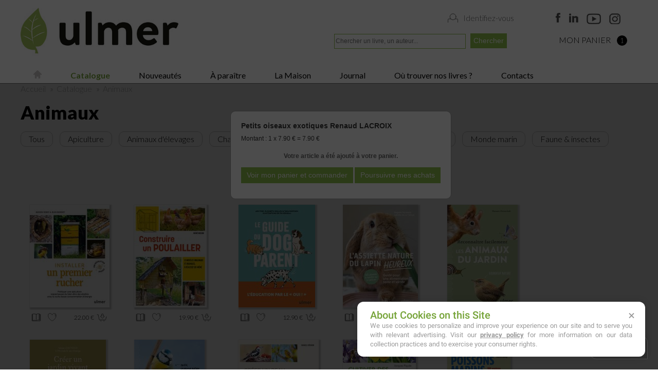

--- FILE ---
content_type: text/html; charset=UTF-8
request_url: https://www.editions-ulmer.fr/editions-ulmer/animaux-1-635-f10.htm
body_size: 5427
content:
	


<!DOCTYPE HTML>
<html>

<head>
	<script type="text/javascript" src="https://cache.consentframework.com/js/pa/28007/c/VtakN/stub" referrerpolicy="unsafe-url" charset="utf-8"></script>
	<script type="text/javascript" src="https://choices.consentframework.com/js/pa/28007/c/VtakN/cmp" referrerpolicy="unsafe-url" charset="utf-8" async></script>
   <!-- Code Google de la balise de remarketing dynamique -->
		<script>
			dataLayer = [];
			dataLayer.push({
			  'ecomm_prodid' : '',
			  'ecomm_pagetype' : 'other'
			});
		</script>
	
			<!--GTM Data layer-->
		<script>
			dataLayer.push({ ecommerce: null });  // Clear the previous ecommerce object.
			dataLayer.push({
			  event: "add_to_cart",
			  ecommerce: {
				 items: [
				 {
					item_id: "9782379220135",
					item_name: "Petits oiseaux exotiques",
					currency: "EUR",
					item_category: "Animaux",
					price: 7.90,
					quantity: 1
				 }
				 ]
			  }
			});
		</script>
		<script>
				dataLayer.push({'event': 'click_add_to_cart'});
		</script>
	<!-- Google Tag Manager -->
<script>(function(w,d,s,l,i){w[l]=w[l]||[];w[l].push({'gtm.start':
new Date().getTime(),event:'gtm.js'});var f=d.getElementsByTagName(s)[0],
j=d.createElement(s),dl=l!='dataLayer'?'&l='+l:'';j.async=true;j.src=
'https://www.googletagmanager.com/gtm.js?id='+i+dl;f.parentNode.insertBefore(j,f);
})(window,document,'script','dataLayer','GTM-5LL3BZ');</script>
<!-- End Google Tag Manager -->

<!-- Matomo Tag Manager -->
<script>
var _mtm = window._mtm = window._mtm || [];
_mtm.push({'mtm.startTime': (new Date().getTime()), 'event': 'mtm.Start'});
var d=document, g=d.createElement('script'), s=d.getElementsByTagName('script')[0];
g.async=true; g.src='https://www.editions-ulmer.fr/matomo/js/container_6aakF3Pt.js'; s.parentNode.insertBefore(g,s);
</script>
<!-- End Matomo Tag Manager -->   <meta charset="utf-8">
	<title>Editions Ulmer-notre catalogue : Animaux</title>
	<link rel="canonical" href="https://www.editions-ulmer.fr/editions-ulmer/catalogue-famille.php"/>
   <link rel="icon" href="../favicon.ico" />
   <meta name="viewport" content="width=device-width, initial-scale=1.0">
   <link href="https://fonts.googleapis.com/css?family=Lato:300,400,700,900&display=swap" rel="stylesheet">  

   <link href="../css/balises.css" rel="stylesheet" type="text/css">
   <link href="../css/forme.css" rel="stylesheet" type="text/css">
   <link href="../css/caddie.css" rel="stylesheet" type="text/css">
	<link href="../css/menu.css" rel="stylesheet" type="text/css">
	
	<link href="../css/liste-livres.css" rel="stylesheet" type="text/css">
	<link href="../css/boites.css" rel="stylesheet" type="text/css">

	
	<link href="../Scripts/Lightbox/lightbox-form.css" rel="stylesheet" type="text/css">
	<script src="../Scripts/Lightbox/lightbox-form.js" type="text/javascript"></script>
	<script type="text/javascript" src="../Scripts/jquery/jquery-min.js"></script>
	<script type="text/javascript" src="../Scripts/slimbox/slimbox2.js"></script>
	<link rel="stylesheet" href="../Scripts/slimbox/slimbox2.css" type="text/css" media="screen">
	
	<script type="text/javascript" src="../Scripts/ColorBox/jquery.colorbox.js"></script>
	<link rel="stylesheet" href="../Scripts/ColorBox/colorbox.css" type="text/css" media="screen">
	
	<script>
		$(document).ready(function(){
			/* $(".inline").colorbox({inline:true, width:"80%"}); */
			$(".iframe").colorbox({
				iframe:true, 
				innerWidth:"90%", 
				innerHeight:"90%",  
				transition:"elastic",
				speed:"3500"
			});
		});
	</script>	
   <link type="text/css" rel="stylesheet" href="../Scripts/mmenu/mmenu-light.css" />
	<link type="text/css" rel="stylesheet" href="../Scripts/mmenu/mmenu.css" />
	<script>
		$(document).ready(function() {
			 $(".listLivre-Livre").click(function() {
				  window.location = $(this).find("a").eq(0).attr("href")
			 }), $(".listLivre-Livre").hover(function() {
				  $(this).css({
						cursor: "pointer"
				  }), $(this).css({
						opacity: ".7"
				  })
			 }, function() {
				  $(this).css({
						opacity: "1"
				  })
			 })
		});
		

		
		$(document).ready(function() {
			 $(".listLivre-LivrePrix").click(function() {
				  window.location = $(this).find("a").eq(0).attr("href")
			 }), $(".listLivre-LivrePrix").hover(function() {
				  $(this).css({
						cursor: "pointer"
				  }), $(this).css({
						opacity: ".7"
				  })
			 }, function() {
				  $(this).css({
						opacity: "1"
				  })
			 })
		});
	</script>
	   <script type="application/ld+json">
   {
     "@context": "http://schema.org",
     "@type": "BreadcrumbList",
     "itemListElement": [{
       "@type": "ListItem",
       "position": 1,
       "item": {
         "@id": "https://editions-ulmer.fr/index.php",
         "name": "Accueil"
       }
     },{
       "@type": "ListItem",
       "position": 2,
       "item": {
         "@id": "https://editions-ulmer.fr/editions-ulmer/catalogue.php",
         "name": "Catalogue Ulmer"
       }
     },{
       "@type": "ListItem",
       "position": 3,
       "item": {
         "@id": "https://editions-ulmer.fr/editions-ulmer/animaux-1-f.htm",
         "name": "Animaux"
       }
     }]
   }
   </script>

	
</head>
<body 		onload="openbox('', 1)"	>
   <!--<link href="../Scripts/Lightbox/lightbox-form.css" rel="stylesheet" type="text/css">-->
<div id="shadowing"></div>
<div id="box">
  <!--<span id="boxtitle"></span>-->
  <form action="animaux-1-f.htm" method="post" name="form3" id="form3">
  	  <div class="box-titre">Petits oiseaux exotiques Renaud LACROIX</div>
      <div class="box-prix">Montant : 1 x 7.90&nbsp;€ = 7.90&nbsp;€</div>
      <div class="box-ajout">Votre article a été ajouté à votre panier.</div>
      <div class="box-bouton">
        <input name="valider_caddie_panier" type="submit" class="boite-bouton" id="valider_caddie_panier" value="Voir mon panier et commander">
        <input name="valider_caddie_achat" type="submit" class="boite-bouton" id="valider_caddie_achat" onclick="closebox()" value="Poursuivre mes achats">
      </div>
  </form>
</div><!-- Google Tag Manager (noscript) -->
<noscript><iframe src="https://www.googletagmanager.com/ns.html?id=GTM-5LL3BZ"
height="0" width="0" style="display:none;visibility:hidden"></iframe></noscript>
<!-- End Google Tag Manager (noscript) -->   <div id="content">
      <script>
			$(document).ready(function() {
				 $("#survol").click(function() {
					  window.location = $(this).find("a").eq(0).attr("href")
				 }), $("#survol").hover(function() {
					  $(this).css({
							cursor: "pointer"
					  }), $(this).css({
							opacity: ".7"
					  })
				 }, function() {
					  $(this).css({
							opacity: "1"
					  })
				 }),
				 $("#survolSM").click(function() {
					  window.location = $(this).find("a").eq(0).attr("href")
				 }), $("#survolSM").hover(function() {
					  $(this).css({
							cursor: "pointer"
					  }), $(this).css({
							opacity: ".7"
					  })
				 }, function() {
					  $(this).css({
							opacity: "1"
					  })
				 })
			});
			</script>

<nav class="sticky">
	<div class="bandeauContent">
		<div id="menuDSK">
			<div class="bandeau">
				<div class="bandeau-logo"><a href="../index.php" title=""><img src="../img/logo_transp.png" class="img100" alt=""/></a></div>
										<div class="bandeau-login"><a href="../editions-ulmer/client-connect.php">Identifiez-vous</a></div>				
				
				
				<div class="bandeau-RS">
					<div class="bandeau-RS-logo"><a href="https://www.facebook.com/Editions.Ulmer" target="_blank"><img src="../img/logo-RS_fb.jpg" class="img100" alt=""/></a></div>
					<div class="bandeau-RS-logo"><a href="https://www.linkedin.com/company/les-editions-eugen-ulmer/about/" target="_blank"><img src="../img/logo-RS_ln.jpg" class="img100" alt=""/></a></div>
					<div class="bandeau-RS-logo"><a href="https://www.youtube.com/channel/UCC1GmX2GJy8F7-O71NRbk4w" target="_blank"><img src="../img/logo-RS_yt.jpg" class="img100" alt=""/></a></div>
					<div class="bandeau-RS-logo"><a href="https://www.instagram.com/editionsulmer/" target="_blank"><img src="../img/logo-RS_ist.jpg" class="img100" alt=""/></a></div>
			</div>

				<div class="bandeau-recherche">
					<div class="bandeau-rechContent">
						<form action="../editions-ulmer/recherche.php" method="post" enctype="multipart/form-data" name="form_rech" id="form_rech">
							<div class="bandeau-rechBoiteContent"><input type="text" name="recherche" class="bandeau-rechBoite" id="recherche" placeholder="Chercher un livre, un auteur..." required></div>
							<div class="bandeau-rechBoutonContent"><input name="valid_recherche" type="submit" class="bandeau-rechBouton" id="valid_recherche" value="Chercher"></div>
						</form>
					</div>
				</div>

										<div class="bandeau-panier" id="survol">
							<a href="../boutique/panier.php"></a>
									<div class="bandeau-panierTxt">MON PANIER</div>
									<div class="bandeau-panier-nb">1									</div>
						</div>			</div>
			<div class="menuContent">
				<div class="bandeau-menu">						<ul id="menu">
															<li>
									<div class="bandeau-acc"><a href="../index.php"><img src="../img/home.svg" class="img100" alt=""/></a></div>
								</li>							
							<li>
																<a href="../editions-ulmer/catalogue.php" style="font-weight: bold; color: #75A337;">&nbsp;Catalogue</a>
															</li>
							<li>
																<a href="../editions-ulmer/nouveautes.php">&nbsp;Nouveautés</a>
															</li>
							<li>
																<a href="../editions-ulmer/paraitre.php">&nbsp;&Agrave; paraître</a>
															</li>
							<li>
																<a href="../editions-ulmer/editions-ulmer.php">&nbsp;La Maison</a>
															</li>

							<li>
														<a href="https://journal.editions-ulmer.fr/">&nbsp;Journal</a>
													</li>

					  <li>
																<a href="../editions-ulmer/ou-trouver-nos-livres.php">&nbsp;Où trouver nos livres&nbsp;?</a>
															</li>
					  <li>
														<a href="../editions-ulmer/contact-acc.php">&nbsp;Contacts</a>
													</li>

						</ul>				</div>
				<div class="pied"></div>
			</div>
		</div>
		<div id="menuSM">
			<div class="header">
						<a href="#mmenu"><span></span></a>
						<nav id="mmenu">
							<ul>
								<li><a href="../index.php" title="Accueil">&nbsp;Accueil</a></li>
								
								<li><a href="../editions-ulmer/catalogue.php">&nbsp;Catalogue</a></li>
								<li><a href="../editions-ulmer/nouveautes.php">&nbsp;Nouveautés</a></li>
								<li><a href="../editions-ulmer/paraitre.php">&nbsp;A paraitre</a></li>
								<li><a href="../editions-ulmer/editions-ulmer.php">&nbsp;La Maison</a></li>
								<li><a href="https://journal.editions-ulmer.fr/">&nbsp;Journal</a></li>
								<li><a href="../editions-ulmer/ou-trouver-nos-livres.php">&nbsp;Où trouver nos livres&nbsp;?</a></li>
								<li><a href="../editions-ulmer/contact-acc.php">&nbsp;Contacts</a></li>
							</ul>
						</nav>
				</div>
			<div class="bandeau-RS">
						<div class="bandeau-RS-logo"><a href="https://www.facebook.com/Editions.Ulmer" target="_blank"><img src="../img/logo-RS_fb.jpg" class="img100" alt=""/></a></div>
						<div class="bandeau-RS-logo"><a href="https://www.linkedin.com/company/les-editions-eugen-ulmer/about/" target="_blank"><img src="../img/logo-RS_ln.jpg" class="img100" alt=""/></a></div>
						<div class="bandeau-RS-logo"><a href="https://www.youtube.com/channel/UCC1GmX2GJy8F7-O71NRbk4w" target="_blank"><img src="../img/logo-RS_yt.jpg" class="img100" alt=""/></a></div>
						<div class="bandeau-RS-logo"><a href="https://www.instagram.com/editionsulmer/" target="_blank"><img src="../img/logo-RS_ist.jpg" class="img100" alt=""/></a></div>
				</div>
			<div class="bandeau-logo"><img  src="../img/logo.jpg" class="img100" alt=""/></div>
			<div class="bandeau-recherche">
					<div class="bandeau-rechContent">
						<form action="../editions-ulmer/recherche.php" method="post" enctype="multipart/form-data" name="form_rech" id="form_rech">
							<div class="bandeau-rechBoiteContent"><input type="text" name="recherche" class="bandeau-rechBoite" id="recherche" placeholder="Chercher un livre, un auteur..."  required></div>
							<div class="bandeau-rechBoutonContent">
								<div class="bandeau-rechBoutonContenu">
									<input name="valid_recherche" type="submit" class="bandeau-rechBouton" id="valid_recherche" value="Chercher">
								</div>
							</div>
						</form>
					</div>
				</div>
			<div class="bandeau-loginContentSM">
								<div class="bandeau-login"><a href="../editions-ulmer/client-connect.php">Identifiez-vous</a></div>			</div>
				<div class="bandeau-panier" id="survolSM">
					<a href="../boutique/panier.php"></a>
					<div class="bandeau-panierTxt">MON PANIER</div>
					<div class="bandeau-panier-nb">1</div>

				</div>
		</div>
	</div>
</nav>   
      <div class="page-Content">
			<div class="ariane">
            <ol>
               <li>
                  <a href="../index.php">Accueil</a>
               </li>
               <li>
                  &raquo;&nbsp;&nbsp;<a href="catalogue.php">Catalogue</a>
               </li>
               <li>
						                  &raquo;&nbsp;&nbsp;<a href="animaux-1-f.htm">Animaux</a>
               </li>
            </ol>
         </div>
         <h1>Animaux</h1>
							<div class="menu-tuilesContent">
				<ul id="menu-tuiles">					<li id="menu-tuiles"><a href="animaux-1-f2.htm">Tous</a></li>						<li id="menu-tuiles"><a href="animaux-22-f1.htm">Apiculture</a></li>

											<li id="menu-tuiles"><a href="animaux-1-f1.htm">Animaux d'élevages</a></li>

											<li id="menu-tuiles"><a href="animaux-3-f1.htm">Chats & chiens</a></li>

											<li id="menu-tuiles"><a href="animaux-6-f1.htm">Rongeurs</a></li>

											<li id="menu-tuiles"><a href="animaux-5-f1.htm">Oiseaux</a></li>

											<li id="menu-tuiles"><a href="animaux-2-f1.htm">Aqua-terrario</a></li>

											<li id="menu-tuiles"><a href="animaux-4-f1.htm">Monde marin </a></li>

											<li id="menu-tuiles"><a href="animaux-20-f1.htm">Faune & insectes</a></li>

									</ul>
			</div>					
					<div class="listLivre-Titre">Nos recommandations</div>
											 <div class="listLivre-livreContent">
							<div class="listLivre-Livre">
								 
								<div class="listLivre-image">
									<a href="installer-un-premier-rucher-nouvelle-edition-pratiquer-une-apiculture-respectueuse-du-bien-etre-des-abeilles-avec-la-ruche-basse-consommation-d-energie-une-revolution-apicole-1006-cl.htm"><img src="../images/img_catalogue/9782379224270.jpg" border="0" class="listLivreImg"></a>
								</div>
							</div>
							<div class="listLivre-LivreBas">
								<div class="listLivre-Livre-feuillet">										<a class='iframe' href="https://issuu.com/editionsulmer/docs/9782379224270_1?fr=xKAE9_zU1NQ" border=0><img src="../img/feuilleter_pt.svg" width="21" height="15" alt=""/></a>								</div>
								<div class="listLivre-LivreEnvie">										<a href="client-connect.php"><img src="../img/envie.svg" width="17" height="16" alt=""/></a> 								</div>

								<div class="listLivre-LivrePrix">										<div class="listLivre-prix"><a href="animaux-1-1006-f10.htm"></a>22.00&nbsp;€
										</div>								</div> 
							</div>
					  </div>
						 						 <div class="listLivre-livreContent">
							<div class="listLivre-Livre">
								 
								<div class="listLivre-image">
									<a href="construire-un-poulailler-nouvelle-edition-12-modeles-originaux-et-durables-a-realiser-soi-meme-1003-cl.htm"><img src="../images/img_catalogue/9782379224232.jpg" border="0" class="listLivreImg"></a>
								</div>
							</div>
							<div class="listLivre-LivreBas">
								<div class="listLivre-Livre-feuillet">										<a class='iframe' href="https://issuu.com/editionsulmer/docs/9782379224232_1?fr=sNmQ2NDYzMjk0Nzg" border=0><img src="../img/feuilleter_pt.svg" width="21" height="15" alt=""/></a>								</div>
								<div class="listLivre-LivreEnvie">										<a href="client-connect.php"><img src="../img/envie.svg" width="17" height="16" alt=""/></a> 								</div>

								<div class="listLivre-LivrePrix">										<div class="listLivre-prix"><a href="animaux-1-1003-f10.htm"></a>19.90&nbsp;€
										</div>								</div> 
							</div>
					  </div>
						 						 <div class="listLivre-livreContent">
							<div class="listLivre-Livre">
								 
								<div class="listLivre-image">
									<a href="le-guide-du-dog-parent-l-education-par-le-oui--1049-cl.htm"><img src="../images/img_catalogue/9782379224713.jpg" border="0" class="listLivreImg"></a>
								</div>
							</div>
							<div class="listLivre-LivreBas">
								<div class="listLivre-Livre-feuillet">										<a class='iframe' href="https://issuu.com/editionsulmer/docs/le_guide_du_dog_parent?fr=sMWJjMTgzNDgwMjQ" border=0><img src="../img/feuilleter_pt.svg" width="21" height="15" alt=""/></a>								</div>
								<div class="listLivre-LivreEnvie">										<a href="client-connect.php"><img src="../img/envie.svg" width="17" height="16" alt=""/></a> 								</div>

								<div class="listLivre-LivrePrix">										<div class="listLivre-prix"><a href="animaux-1-1049-f10.htm"></a>12.90&nbsp;€
										</div>								</div> 
							</div>
					  </div>
						 						 <div class="listLivre-livreContent">
							<div class="listLivre-Livre">
								 
								<div class="listLivre-image">
									<a href="l-assiette-nature-du-lapin-heureux-guide-pour-une-alimentation-saine-et-variee-1028-cl.htm"><img src="../images/img_catalogue/9782379224195.jpg" border="0" class="listLivreImg"></a>
								</div>
							</div>
							<div class="listLivre-LivreBas">
								<div class="listLivre-Livre-feuillet">										<a class='iframe' href="https://issuu.com/editionsulmer/docs/l_assiette_nature_du_lapin_heureux?fr=sYzAzOTgzNDgwMjQ" border=0><img src="../img/feuilleter_pt.svg" width="21" height="15" alt=""/></a>								</div>
								<div class="listLivre-LivreEnvie">										<a href="client-connect.php"><img src="../img/envie.svg" width="17" height="16" alt=""/></a> 								</div>

								<div class="listLivre-LivrePrix">										<div class="listLivre-prix"><a href="animaux-1-1028-f10.htm"></a>14.90&nbsp;€
										</div>								</div> 
							</div>
					  </div>
						 						 <div class="listLivre-livreContent">
							<div class="listLivre-Livre">
								 
								<div class="listLivre-image">
									<a href="reconnaitre-facilement-les-animaux-du-jardin-1016-cl.htm"><img src="../images/img_catalogue/9782379224188.jpg" border="0" class="listLivreImg"></a>
								</div>
							</div>
							<div class="listLivre-LivreBas">
								<div class="listLivre-Livre-feuillet">										<a class='iframe' href="https://issuu.com/editionsulmer/docs/reconna_tre_facilement_les_animaux_du_jardin?fr=sNDkyMzgxOTU4OTc" border=0><img src="../img/feuilleter_pt.svg" width="21" height="15" alt=""/></a>								</div>
								<div class="listLivre-LivreEnvie">										<a href="client-connect.php"><img src="../img/envie.svg" width="17" height="16" alt=""/></a> 								</div>

								<div class="listLivre-LivrePrix">										<div class="listLivre-prix"><a href="animaux-1-1016-f10.htm"></a>12.90&nbsp;€
										</div>								</div> 
							</div>
					  </div>
						 						 <div class="listLivre-livreContent">
							<div class="listLivre-Livre">
								 
								<div class="listLivre-image">
									<a href="creer-un-jardin-vivant-accueillir-la-biodiversite-et-s-allier-a-la-faune-sauvage-1017-cl.htm"><img src="../images/img_catalogue/9782379224256.jpg" border="0" class="listLivreImg"></a>
								</div>
							</div>
							<div class="listLivre-LivreBas">
								<div class="listLivre-Livre-feuillet">										<a class='iframe' href="https://issuu.com/editionsulmer/docs/9782379224256_1?fr=sOGZkNTYzMjk0Nzg" border=0><img src="../img/feuilleter_pt.svg" width="21" height="15" alt=""/></a>								</div>
								<div class="listLivre-LivreEnvie">										<a href="client-connect.php"><img src="../img/envie.svg" width="17" height="16" alt=""/></a> 								</div>

								<div class="listLivre-LivrePrix">										<div class="listLivre-prix"><a href="animaux-1-1017-f10.htm"></a>16.90&nbsp;€
										</div>								</div> 
							</div>
					  </div>
						 						 <div class="listLivre-livreContent">
							<div class="listLivre-Livre">
								 
								<div class="listLivre-image">
									<a href="reconnaitre-facilement-les-oiseaux-du-jardin-photos-grandeur-nature-609-cl.htm"><img src="../images/img_catalogue/9782841389483.jpg" border="0" class="listLivreImg"></a>
								</div>
							</div>
							<div class="listLivre-LivreBas">
								<div class="listLivre-Livre-feuillet">										<a class='iframe' href="https://issuu.com/editionsulmer/docs/9782841389483_1?fr=xKAE9_zU1NQ" border=0><img src="../img/feuilleter_pt.svg" width="21" height="15" alt=""/></a>								</div>
								<div class="listLivre-LivreEnvie">										<a href="client-connect.php"><img src="../img/envie.svg" width="17" height="16" alt=""/></a> 								</div>

								<div class="listLivre-LivrePrix">										<div class="listLivre-prix"><a href="animaux-1-609-f10.htm"></a>9.90&nbsp;€
										</div>								</div> 
							</div>
					  </div>
						 						 <div class="listLivre-livreContent">
							<div class="listLivre-Livre">
								 
								<div class="listLivre-image">
									<a href="creer-un-beau-jardin-refuge-pour-les-oiseaux-1010-cl.htm"><img src="../images/img_catalogue/9782379224294.jpg" border="0" class="listLivreImg"></a>
								</div>
							</div>
							<div class="listLivre-LivreBas">
								<div class="listLivre-Livre-feuillet">										<a class='iframe' href="https://issuu.com/editionsulmer/docs/9782379224294_1?fr=sNDVjMjgxOTU4OTc" border=0><img src="../img/feuilleter_pt.svg" width="21" height="15" alt=""/></a>								</div>
								<div class="listLivre-LivreEnvie">										<a href="client-connect.php"><img src="../img/envie.svg" width="17" height="16" alt=""/></a> 								</div>

								<div class="listLivre-LivrePrix">										<div class="listLivre-prix"><a href="animaux-1-1010-f10.htm"></a>22.00&nbsp;€
										</div>								</div> 
							</div>
					  </div>
						 						 <div class="listLivre-livreContent">
							<div class="listLivre-Livre">
								 
								<div class="listLivre-image">
									<a href="cultiver-des-plantes-melliferes-en-ville-et-au-jardin-501-cl.htm"><img src="../images/img_catalogue/9782841388271.jpg" border="0" class="listLivreImg"></a>
								</div>
							</div>
							<div class="listLivre-LivreBas">
								<div class="listLivre-Livre-feuillet">										<a class='iframe' href="https://issuu.com/editionsulmer/docs/9782841388271_1?fr=xKAE9_zU1NQ" border=0><img src="../img/feuilleter_pt.svg" width="21" height="15" alt=""/></a>								</div>
								<div class="listLivre-LivreEnvie">										<a href="client-connect.php"><img src="../img/envie.svg" width="17" height="16" alt=""/></a> 								</div>

								<div class="listLivre-LivrePrix">										<div class="listLivre-prix"><a href="animaux-1-501-f10.htm"></a>19.90&nbsp;€
										</div>								</div> 
							</div>
					  </div>
						 						 <div class="listLivre-livreContent">
							<div class="listLivre-Livre">
								 
								<div class="listLivre-image">
									<a href="poissons-marins-180-especes-de-nos-cotes-582-cl.htm"><img src="../images/img_catalogue/9782841388622.jpg" border="0" class="listLivreImg"></a>
								</div>
							</div>
							<div class="listLivre-LivreBas">
								<div class="listLivre-Livre-feuillet">										<a class='iframe' href="https://issuu.com/editionsulmer/docs/9782841388622_1?fr=xKAE9_zU1NQ" border=0><img src="../img/feuilleter_pt.svg" width="21" height="15" alt=""/></a>								</div>
								<div class="listLivre-LivreEnvie">										<a href="client-connect.php"><img src="../img/envie.svg" width="17" height="16" alt=""/></a> 								</div>

								<div class="listLivre-LivrePrix">										<div class="listLivre-prix"><a href="animaux-1-582-f10.htm"></a>14.95&nbsp;€
										</div>								</div> 
							</div>
					  </div>
						 						 <div class="listLivre-livreContent">
							<div class="listLivre-Livre">
								 
								<div class="listLivre-image">
									<a href="hotels-a-insectes-abeilles-sauvages-bourdons-cie-au-jardin-452-cl.htm"><img src="../images/img_catalogue/9782841387540.jpg" border="0" class="listLivreImg"></a>
								</div>
							</div>
							<div class="listLivre-LivreBas">
								<div class="listLivre-Livre-feuillet">										<a class='iframe' href="https://issuu.com/editionsulmer/docs/9782841387540_1?fr=xKAE9_zU1NQ" border=0><img src="../img/feuilleter_pt.svg" width="21" height="15" alt=""/></a>								</div>
								<div class="listLivre-LivreEnvie">										<a href="client-connect.php"><img src="../img/envie.svg" width="17" height="16" alt=""/></a> 								</div>

								<div class="listLivre-LivrePrix">										<div class="listLivre-prix"><a href="animaux-1-452-f10.htm"></a>12.90&nbsp;€
										</div>								</div> 
							</div>
					  </div>
						 						 <div class="listLivre-livreContent">
							<div class="listLivre-Livre">
								 
								<div class="listLivre-image">
									<a href="papillons-295-especes-297-cl.htm"><img src="../images/img_catalogue/9782841385638.jpg" border="0" class="listLivreImg"></a>
								</div>
							</div>
							<div class="listLivre-LivreBas">
								<div class="listLivre-Livre-feuillet">										<a class='iframe' href="https://issuu.com/editionsulmer/docs/9782841385638_2?fr=xKAE9_zU1NQ" border=0><img src="../img/feuilleter_pt.svg" width="21" height="15" alt=""/></a>								</div>
								<div class="listLivre-LivreEnvie">										<a href="client-connect.php"><img src="../img/envie.svg" width="17" height="16" alt=""/></a> 								</div>

								<div class="listLivre-LivrePrix">										<div class="listLivre-prix"><a href="animaux-1-297-f10.htm"></a>12.90&nbsp;€
										</div>								</div> 
							</div>
					  </div>
						 						 <div class="listLivre-livreContent">
							<div class="listLivre-Livre">
								 
								<div class="listLivre-image">
									<a href="quelques-poules-dans-mon-jardin-comment-les-choisir-et-bien-s-en-occuper-421-cl.htm"><img src="../images/img_catalogue/9782841386673.jpg" border="0" class="listLivreImg"></a>
								</div>
							</div>
							<div class="listLivre-LivreBas">
								<div class="listLivre-Livre-feuillet">										<a class='iframe' href="https://issuu.com/editionsulmer/docs/9782841386673_1?fr=sMDE5ODgxOTU4OTc" border=0><img src="../img/feuilleter_pt.svg" width="21" height="15" alt=""/></a>								</div>
								<div class="listLivre-LivreEnvie">										<a href="client-connect.php"><img src="../img/envie.svg" width="17" height="16" alt=""/></a> 								</div>

								<div class="listLivre-LivrePrix">										<div class="listLivre-prix"><a href="animaux-1-421-f10.htm"></a>8.50&nbsp;€
										</div>								</div> 
							</div>
					  </div>
						 						 <div class="listLivre-livreContent">
							<div class="listLivre-Livre">
								 
								<div class="listLivre-image">
									<a href="80-poissons-exotiques-les-meilleures-especes-pour-aquarium-d-eau-douce-671-cl.htm"><img src="../images/img_catalogue/9782841389933.jpg" border="0" class="listLivreImg"></a>
								</div>
							</div>
							<div class="listLivre-LivreBas">
								<div class="listLivre-Livre-feuillet">										<a class='iframe' href="https://issuu.com/editionsulmer/docs/9782841389933_1_67fc858af5479e?fr=xKAE9_zU1NQ" border=0><img src="../img/feuilleter_pt.svg" width="21" height="15" alt=""/></a>								</div>
								<div class="listLivre-LivreEnvie">										<a href="client-connect.php"><img src="../img/envie.svg" width="17" height="16" alt=""/></a> 								</div>

								<div class="listLivre-LivrePrix">										<div class="listLivre-prix"><a href="animaux-1-671-f10.htm"></a>8.50&nbsp;€
										</div>								</div> 
							</div>
					  </div>
						 						 <div class="listLivre-livreContent">
							<div class="listLivre-Livre">
								 
								<div class="listLivre-image">
									<a href="poissons-combattants-installer-l-aquarium-les-nourrir-les-soigner-579-cl.htm"><img src="../images/img_catalogue/9782841389322.jpg" border="0" class="listLivreImg"></a>
								</div>
							</div>
							<div class="listLivre-LivreBas">
								<div class="listLivre-Livre-feuillet">										<a class='iframe' href="https://issuu.com/editionsulmer/docs/9782841389322_1?fr=xKAE9_zU1NQ" border=0><img src="../img/feuilleter_pt.svg" width="21" height="15" alt=""/></a>								</div>
								<div class="listLivre-LivreEnvie">										<a href="client-connect.php"><img src="../img/envie.svg" width="17" height="16" alt=""/></a> 								</div>

								<div class="listLivre-LivrePrix">										<div class="listLivre-prix"><a href="animaux-1-579-f10.htm"></a>8.50&nbsp;€
										</div>								</div> 
							</div>
					  </div>
						 						 <div class="listLivre-livreContent">
							<div class="listLivre-Livre">
								 
								<div class="listLivre-image">
									<a href="poissons-rouges-installer-l-aquarium-les-nourrir-les-soigner-553-cl.htm"><img src="../images/img_catalogue/9782841388967.jpg" border="0" class="listLivreImg"></a>
								</div>
							</div>
							<div class="listLivre-LivreBas">
								<div class="listLivre-Livre-feuillet">										<a class='iframe' href="https://issuu.com/editionsulmer/docs/extrait_poissons_rouges_-___ditions?fr=xKAE9_zU1NQ" border=0><img src="../img/feuilleter_pt.svg" width="21" height="15" alt=""/></a>								</div>
								<div class="listLivre-LivreEnvie">										<a href="client-connect.php"><img src="../img/envie.svg" width="17" height="16" alt=""/></a> 								</div>

								<div class="listLivre-LivrePrix">										<div class="listLivre-prix"><a href="animaux-1-553-f10.htm"></a>7.90&nbsp;€
										</div>								</div> 
							</div>
					  </div>
						 						 <div class="listLivre-livreContent">
							<div class="listLivre-Livre">
								 
								<div class="listLivre-image">
									<a href="eduquer-son-chien-par-le-jeu-une-methode-efficace-pour-renforcer-la-relation-959-cl.htm"><img src="../images/img_catalogue/9782379223617.jpg" border="0" class="listLivreImg"></a>
								</div>
							</div>
							<div class="listLivre-LivreBas">
								<div class="listLivre-Livre-feuillet">										<a class='iframe' href="https://issuu.com/editionsulmer/docs/9782379223617_1?fr=sZWVmODYzMjk0Nzg" border=0><img src="../img/feuilleter_pt.svg" width="21" height="15" alt=""/></a>								</div>
								<div class="listLivre-LivreEnvie">										<a href="client-connect.php"><img src="../img/envie.svg" width="17" height="16" alt=""/></a> 								</div>

								<div class="listLivre-LivrePrix">										<div class="listLivre-prix"><a href="animaux-1-959-f10.htm"></a>14.90&nbsp;€
										</div>								</div> 
							</div>
					  </div>
						 						 <div class="listLivre-livreContent">
							<div class="listLivre-Livre">
								 
								<div class="listLivre-image">
									<a href="petits-oiseaux-exotiques-les-connaitre-les-nourrir-les-soigner-635-cl.htm"><img src="../images/img_catalogue/9782379220135.jpg" border="0" class="listLivreImg"></a>
								</div>
							</div>
							<div class="listLivre-LivreBas">
								<div class="listLivre-Livre-feuillet">										<a class='iframe' href="https://issuu.com/editionsulmer/docs/oiseaux-exotiques-filpbook2021?fr=xKAE9_zU1NQ" border=0><img src="../img/feuilleter_pt.svg" width="21" height="15" alt=""/></a>								</div>
								<div class="listLivre-LivreEnvie">										<a href="client-connect.php"><img src="../img/envie.svg" width="17" height="16" alt=""/></a> 								</div>

								<div class="listLivre-LivrePrix">										<div class="listLivre-prix"><a href="animaux-1-635-f10.htm"></a>7.90&nbsp;€
										</div>								</div> 
							</div>
					  </div>
						 						 <div class="listLivre-livreContent">
							<div class="listLivre-Livre">
								 
								<div class="listLivre-image">
									<a href="cochons-d-inde-468-cl.htm"><img src="../images/img_catalogue/9782841387601.jpg" border="0" class="listLivreImg"></a>
								</div>
							</div>
							<div class="listLivre-LivreBas">
								<div class="listLivre-Livre-feuillet">										<a class='iframe' href="https://issuu.com/editionsulmer/docs/cochons-dinde-flipbook2021-2?fr=xKAE9_zU1NQ" border=0><img src="../img/feuilleter_pt.svg" width="21" height="15" alt=""/></a>								</div>
								<div class="listLivre-LivreEnvie">										<a href="client-connect.php"><img src="../img/envie.svg" width="17" height="16" alt=""/></a> 								</div>

								<div class="listLivre-LivrePrix">										<div class="listLivre-prix"><a href="animaux-1-468-f10.htm"></a>8.50&nbsp;€
										</div>								</div> 
							</div>
					  </div>
						 						 <div class="listLivre-livreContent">
							<div class="listLivre-Livre">
								 
								<div class="listLivre-image">
									<a href="gerbilles-548-cl.htm"><img src="../images/img_catalogue/9782841388905.jpg" border="0" class="listLivreImg"></a>
								</div>
							</div>
							<div class="listLivre-LivreBas">
								<div class="listLivre-Livre-feuillet">										<a class='iframe' href="https://issuu.com/editionsulmer/docs/9782841388905_1?fr=xKAE9_zU1NQ" border=0><img src="../img/feuilleter_pt.svg" width="21" height="15" alt=""/></a>								</div>
								<div class="listLivre-LivreEnvie">										<a href="client-connect.php"><img src="../img/envie.svg" width="17" height="16" alt=""/></a> 								</div>

								<div class="listLivre-LivrePrix">										<div class="listLivre-prix"><a href="animaux-1-548-f10.htm"></a>8.50&nbsp;€
										</div>								</div> 
							</div>
					  </div>
						 						 <div class="listLivre-livreContent">
							<div class="listLivre-Livre">
								 
								<div class="listLivre-image">
									<a href="lapins-nains-467-cl.htm"><img src="../images/img_catalogue/9782841387595.jpg" border="0" class="listLivreImg"></a>
								</div>
							</div>
							<div class="listLivre-LivreBas">
								<div class="listLivre-Livre-feuillet">										<a class='iframe' href="https://issuu.com/editionsulmer/docs/9782841387595?fr=xKAE9_zU1NQ" border=0><img src="../img/feuilleter_pt.svg" width="21" height="15" alt=""/></a>								</div>
								<div class="listLivre-LivreEnvie">										<a href="client-connect.php"><img src="../img/envie.svg" width="17" height="16" alt=""/></a> 								</div>

								<div class="listLivre-LivrePrix">										<div class="listLivre-prix"><a href="animaux-1-467-f10.htm"></a>8.50&nbsp;€
										</div>								</div> 
							</div>
					  </div>
						 						 <div class="listLivre-livreContent">
							<div class="listLivre-Livre">
								 
								<div class="listLivre-image">
									<a href="rats-les-connaitre-les-nourrir-les-soigner-659-cl.htm"><img src="../images/img_catalogue/9782379220333.jpg" border="0" class="listLivreImg"></a>
								</div>
							</div>
							<div class="listLivre-LivreBas">
								<div class="listLivre-Livre-feuillet">										<a class='iframe' href="https://issuu.com/editionsulmer/docs/pages_de_rats_01-64_vbat?fr=xKAE9_zU1NQ" border=0><img src="../img/feuilleter_pt.svg" width="21" height="15" alt=""/></a>								</div>
								<div class="listLivre-LivreEnvie">										<a href="client-connect.php"><img src="../img/envie.svg" width="17" height="16" alt=""/></a> 								</div>

								<div class="listLivre-LivrePrix">										<div class="listLivre-prix"><a href="animaux-1-659-f10.htm"></a>7.90&nbsp;€
										</div>								</div> 
							</div>
					  </div>
						 						 <div class="listLivre-livreContent">
							<div class="listLivre-Livre">
								 
								<div class="listLivre-image">
									<a href="souris-les-connaitre-les-nourrir-les-soigner-617-cl.htm"><img src="../images/img_catalogue/9782841389728.jpg" border="0" class="listLivreImg"></a>
								</div>
							</div>
							<div class="listLivre-LivreBas">
								<div class="listLivre-Livre-feuillet">										<a class='iframe' href="https://issuu.com/editionsulmer/docs/9782841389728_1?fr=xKAE9_zU1NQ" border=0><img src="../img/feuilleter_pt.svg" width="21" height="15" alt=""/></a>								</div>
								<div class="listLivre-LivreEnvie">										<a href="client-connect.php"><img src="../img/envie.svg" width="17" height="16" alt=""/></a> 								</div>

								<div class="listLivre-LivrePrix">										<div class="listLivre-prix"><a href="animaux-1-617-f10.htm"></a>7.90&nbsp;€
										</div>								</div> 
							</div>
					  </div>
						 						 <div class="listLivre-livreContent">
							<div class="listLivre-Livre">
								 
								<div class="listLivre-image">
									<a href="python-royal-533-cl.htm"><img src="../images/img_catalogue/9782841388202.jpg" border="0" class="listLivreImg"></a>
								</div>
							</div>
							<div class="listLivre-LivreBas">
								<div class="listLivre-Livre-feuillet">										<a class='iframe' href="https://issuu.com/editionsulmer/docs/9782841388202_1?fr=xKAE9_zU1NQ" border=0><img src="../img/feuilleter_pt.svg" width="21" height="15" alt=""/></a>								</div>
								<div class="listLivre-LivreEnvie">										<a href="client-connect.php"><img src="../img/envie.svg" width="17" height="16" alt=""/></a> 								</div>

								<div class="listLivre-LivrePrix">										<div class="listLivre-prix"><a href="animaux-1-533-f10.htm"></a>15.90&nbsp;€
										</div>								</div> 
							</div>
					  </div>
						       </div>
	   <div class="pied"></div>
		<div class="footer">
   <div class="footerContent">
	   <div class="footertitre">LES &Eacute;DITIONS ULMER</div>
	   <div class="footersstitre">Maison d'édition indépendante depuis 1993. Des livres beaux et pratiques, des ouvrages de référence, <br>
		pour permettre à nos lecteurs de gagner en bien-être, en indépendance et en autonomie.</div>
	   <div class="footer-menuContent">
			<div class="footer-menu">
				<div class="footer-menu-contenu"><a href="../editions-ulmer/contacts.php">Contact</a></div>
			</div>
			<div class="footer-menu">
				<div class="footer-menu-contenu"><a href="../editions-ulmer/cgv.php">Conditions générales de vente</a></div>
			</div>
			<div class="footer-menu">
				<div class="footer-menu-contenu"><a href="../editions-ulmer/credits.php">Politique de confidentialité</a></div>
			</div>
	   </div>
		
   </div>
	<div class="copyright">Copyright © 2021 &Eacute;ditions Ulmer - Tous droits réservés</div>
</div>
	
   </div>
</body>
<script src="../Scripts/mmenu/mmenu-light.js"></script>
<script src="../Scripts/mmenu/mmenu-light_param.js"></script>

</html>

--- FILE ---
content_type: text/css
request_url: https://www.editions-ulmer.fr/css/menu.css
body_size: 113
content:
@media screen and (min-width:940px){
	#menuDSK {
   /* [disabled]max-width: 1200px; */
   /* [disabled]width: 100%; */
   /* [disabled]position: absolute; */

}
.menuContent {
	/* [disabled]background-color: #000000; */
	text-align: right;
	/* [disabled]display: block; */
	width: 100%;
	/* [disabled]height: 40px; */
	line-height: 30px;
	/* [disabled]float: right; */
	/* [disabled]max-width: 1200px; */
	/* [disabled]margin-left: auto; */
	/* [disabled]margin-right: auto; */
	/* [disabled]border-top: 1px solid #000000; */
	/* [disabled]border-bottom: 1px solid #000000; */
}

#menuSM {
	display: none;
}


}

@media screen and (max-width:940px){
#menuDSK {
   display: none;
}

}


--- FILE ---
content_type: text/css
request_url: https://www.editions-ulmer.fr/css/liste-livres.css
body_size: 893
content:
.listLivreContenu {
	/* [disabled]background-color: #FFFD00; */
	display: block;
}
.listLivre-Titre {
	text-align: center;
	font-size: 26px;
	margin-bottom: 10px;
}

.listLivre-famille {
	font-size: 18px;
	font-weight: bold;
	color: #EE7103;
	margin-top: 30px;
	/* [disabled]border-bottom-width: 1px; */
	/* [disabled]border-bottom-style: solid; */
	/* [disabled]border-bottom-color: #EE7103; */
}
.listLivre-image {
	position: absolute;
	background-color: #0000FF;
	/* [disabled]display: block; */
	bottom: 0px;
}
.listLivreImgContenu {
	display: block;
	position: absolute;
	bottom: 0px;
}

.listLivre-LivreTitre {
	margin-top: 10px;
	font-size: 11px;
	font-weight: bold;
	padding-left: 5px;
}

.listLivre-LivreNouv {
	position: absolute;
	top: 0px;
	float: right;
	right: 0px;
}
.listLivre-LivreBaisse {
	position: absolute;
	top: 0px;
	float: right;
	left: 0px;
}

.listLivre-larg {
	float: left;
}



.listLivre-LivreAuteur {
	font-size: 11px;
	padding-left: 5px;
}
.listLivre-prix-barre {
	font-size: 12px;
	padding-left: 5px;
	text-decoration: line-through;
}

.listLivre-prix-promo {
	font-size: 12px;
	padding-left: 5px;
}
.listLivre-prix {
	font-size: 12px;
	padding-left: 5px;
}
.listLivre-ligne {
}
.listLivre-crossTitre {
	text-align: center;
	font-size: 26px;
}

@media screen and (min-width:1230px){
.listLivre-livreContent {
	/* [disabled]background-color: #FDA500; */
	/* [disabled]float: left; */
	width: 180px;
	margin-top: 30px;
	height: 230px;
	position: relative;
	margin-right: 10px;
	/* [disabled]border: 1px solid #E6E6E6; */
	/* [disabled]padding-bottom: 10px; */
	/* [disabled]padding-top: 5px; */
	display: inline-block;
	margin-left: 10px;
}
.listLivre-Livre {
	width: 165px;
	margin-right: auto;
	margin-left: auto;
	font-size: 14px;
	height: 202px;
	/* [disabled]padding-top: 25px; */
	position: relative;
	padding-bottom: 0px;
	/* [disabled]background-color: #00FF24; */
}
.listLivre-LivreBas {
	/* [disabled]background-color: #D9EAC4; */
	position: absolute;
	bottom: 0px;
	width: 100%;
	height: 26px;
	/* [disabled]right: 20px; */
	-webkit-box-sizing: border-box;
	-moz-box-sizing: border-box;
	box-sizing: border-box;
	padding-right: 20px;
	vertical-align: top;

}
.listLivre-LivrePrix {
	font-size: 12px;
	/* [disabled]padding-left: 20px; */
	padding-top: 10px;
	background-image: url(../img/picto_panier.svg);
	background-size: 20px auto;
	background-repeat: no-repeat;
	background-position: right 10px;
	text-align: right;
	padding-right: 25px;
	/* [disabled]background-color: #FF0000; */
	display: inline-block;
	-webkit-box-sizing: border-box;
	-moz-box-sizing: border-box;
	box-sizing: border-box;
	width: 50%;
	vertical-align: top;
}
.listLivre-LivreDate {
	font-size: 13px;
	padding-top: 10px;
	text-align: center;
}
.listLivreImg {
	height: auto;
	max-width: 100%;
	display: block;
	/* [disabled]position: absolute; */
	bottom: 0px;
	/* [disabled]margin-left: auto; */
	/* [disabled]margin-right: auto; */
	box-shadow: 2px 2px 2px 2px #CCC;
	/* [disabled]background-color: #EC732C; */
}
.listLivre-Livre-feuillet {
	display: inline-block;
	-webkit-box-sizing: border-box;
	-moz-box-sizing: border-box;
	box-sizing: border-box;
	width: 25%;
	/* [disabled]background-color: #60FF28; */
	padding-left: 10px;

}
.listLivre-LivreEnvie {
	width: 20%;
	display: inline-block;
	-webkit-box-sizing: border-box;
	-moz-box-sizing: border-box;
	box-sizing: border-box;
	/* [disabled]background-color: #FFFD00; */
	margin-top: 9px;

}







}

@media screen and (max-width:1229px) and (min-width:940px){
.listLivre-livreContent {
	/* [disabled]background-color: #FDA500; */
	/* [disabled]float: left; */
	width: 180px;
	margin-top: 30px;
	height: 230px;
	position: relative;
	margin-right: 10px;
	/* [disabled]border: 1px solid #E6E6E6; */
	/* [disabled]padding-bottom: 10px; */
	/* [disabled]padding-top: 5px; */
	display: inline-block;
	margin-left: 10px;
}
.listLivre-Livre {
	width: 165px;
	margin-right: auto;
	margin-left: auto;
	font-size: 14px;
	height: 202px;
	/* [disabled]padding-top: 25px; */
	position: relative;
	padding-bottom: 0px;
	/* [disabled]background-color: #00FF24; */
}
.listLivre-LivreBas {
	/* [disabled]background-color: #1500CD; */
	position: absolute;
	bottom: 0px;
	width: 100%;
	height: 26px;
	/* [disabled]right: 20px; */
	-webkit-box-sizing: border-box;
	-moz-box-sizing: border-box;
	box-sizing: border-box;
	padding-right: 20px;

}
.listLivre-LivrePrix {
	font-size: 12px;
	/* [disabled]padding-left: 20px; */
	padding-top: 10px;
	background-image: url(../img/picto_panier.svg);
	background-size: 20px auto;
	background-repeat: no-repeat;
	background-position: right 10px;
	text-align: right;
	padding-right: 25px;
	/* [disabled]background-color: #FF0000; */
	display: inline-block;
	-webkit-box-sizing: border-box;
	-moz-box-sizing: border-box;
	box-sizing: border-box;
	width: 50%;
}
.listLivre-LivreDate {
	font-size: 13px;
	padding-top: 10px;
	text-align: center;
}
.listLivreImg {
	height: auto;
	max-width: 100%;
	display: block;
	/* [disabled]position: absolute; */
	bottom: 0px;
	/* [disabled]margin-left: auto; */
	/* [disabled]margin-right: auto; */
	box-shadow: 2px 2px 2px 2px #CCC;
}
.listLivre-Livre-feuillet {
	display: inline-block;
	-webkit-box-sizing: border-box;
	-moz-box-sizing: border-box;
	box-sizing: border-box;
	width: 25%;
	/* [disabled]background-color: #60FF28; */
	padding-left: 10px;

}
.listLivre-LivreEnvie {
	width: 20%;
	display: inline-block;
	-webkit-box-sizing: border-box;
	-moz-box-sizing: border-box;
	box-sizing: border-box;
	/* [disabled]background-color: #FFFD00; */
	padding-top: 9px;

}
}

@media screen and (max-width:939px) and (min-width:500px){
.listLivre-livreContent {
	/* [disabled]background-color: #FDA500; */
	/* [disabled]float: left; */
	width: 180px;
	margin-top: 30px;
	height: 230px;
	position: relative;
	margin-right: 10px;
	/* [disabled]border: 1px solid #E6E6E6; */
	/* [disabled]padding-bottom: 10px; */
	/* [disabled]padding-top: 5px; */
	display: inline-block;
	margin-left: 10px;
}
.listLivre-Livre {
	width: 165px;
	margin-right: auto;
	margin-left: auto;
	font-size: 14px;
	height: 202px;
	/* [disabled]padding-top: 25px; */
	position: relative;
	padding-bottom: 0px;
	/* [disabled]background-color: #00FF24; */
}
.listLivre-LivreBas {
	/* [disabled]background-color: #1500CD; */
	position: absolute;
	bottom: 0px;
	width: 100%;
	height: 26px;
	/* [disabled]right: 20px; */
	-webkit-box-sizing: border-box;
	-moz-box-sizing: border-box;
	box-sizing: border-box;
	padding-right: 20px;

}
.listLivre-LivrePrix {
	font-size: 12px;
	/* [disabled]padding-left: 20px; */
	padding-top: 10px;
	background-image: url(../img/picto_panier.svg);
	background-size: 20px auto;
	background-repeat: no-repeat;
	background-position: right 10px;
	text-align: right;
	padding-right: 25px;
	/* [disabled]background-color: #FF0000; */
	display: inline-block;
	-webkit-box-sizing: border-box;
	-moz-box-sizing: border-box;
	box-sizing: border-box;
	width: 50%;
}
.listLivre-LivreDate {
	font-size: 13px;
	padding-top: 10px;
	text-align: center;
}
.listLivreImg {
	height: auto;
	max-width: 100%;
	display: block;
	/* [disabled]position: absolute; */
	bottom: 0px;
	/* [disabled]margin-left: auto; */
	/* [disabled]margin-right: auto; */
	box-shadow: 2px 2px 2px 2px #CCC;
}
.listLivre-Livre-feuillet {
	display: inline-block;
	-webkit-box-sizing: border-box;
	-moz-box-sizing: border-box;
	box-sizing: border-box;
	width: 25%;
	/* [disabled]background-color: #60FF28; */
	padding-left: 10px;

}
.listLivre-LivreEnvie {
	width: 20%;
	display: inline-block;
	-webkit-box-sizing: border-box;
	-moz-box-sizing: border-box;
	box-sizing: border-box;
	/* [disabled]background-color: #FFFD00; */
	padding-top: 9px;

}

}

@media screen and (max-width:499px){
.listLivre-livreContent {
	/* [disabled]background-color: #FDA500; */
	/* [disabled]float: left; */
	width: 180px;
	margin-top: 30px;
	height: 230px;
	position: relative;
	/* [disabled]border: 1px solid #E6E6E6; */
	/* [disabled]padding-bottom: 10px; */
	/* [disabled]padding-top: 5px; */
	/* [disabled]display: inline-block; */
	margin-right: auto;
	margin-left: auto;
	margin-bottom: 40px;
}
.listLivre-Livre {
	width: 165px;
	margin-right: auto;
	margin-left: auto;
	font-size: 14px;
	height: 202px;
	/* [disabled]padding-top: 25px; */
	position: relative;
	padding-bottom: 0px;
	/* [disabled]background-color: #00FF24; */
}
.listLivre-LivreBas {
	/* [disabled]background-color: #1500CD; */
	position: absolute;
	bottom: 0px;
	width: 100%;
	height: 26px;
	/* [disabled]right: 20px; */
	-webkit-box-sizing: border-box;
	-moz-box-sizing: border-box;
	box-sizing: border-box;
	padding-right: 20px;

}
.listLivre-LivrePrix {
	font-size: 12px;
	/* [disabled]padding-left: 20px; */
	padding-top: 10px;
	background-image: url(../img/picto_panier.svg);
	background-size: 20px auto;
	background-repeat: no-repeat;
	background-position: right 10px;
	text-align: right;
	padding-right: 25px;
	/* [disabled]background-color: #FF0000; */
	display: inline-block;
	-webkit-box-sizing: border-box;
	-moz-box-sizing: border-box;
	box-sizing: border-box;
	width: 50%;
}
.listLivre-LivreDate {
	font-size: 13px;
	padding-top: 10px;
	text-align: center;
}
.listLivreImg {
	height: auto;
	max-width: 100%;
	display: block;
	/* [disabled]position: absolute; */
	bottom: 0px;
	/* [disabled]margin-left: auto; */
	/* [disabled]margin-right: auto; */
	box-shadow: 2px 2px 2px 2px #CCC;
}
.listLivre-Livre-feuillet {
	display: inline-block;
	-webkit-box-sizing: border-box;
	-moz-box-sizing: border-box;
	box-sizing: border-box;
	width: 25%;
	/* [disabled]background-color: #60FF28; */
	padding-left: 10px;

}
.listLivre-LivreEnvie {
	width: 20%;
	display: inline-block;
	-webkit-box-sizing: border-box;
	-moz-box-sizing: border-box;
	box-sizing: border-box;
	/* [disabled]background-color: #FFFD00; */
	padding-top: 9px;

}

}
.listLivre-message {
	width: 90%;
	margin-left: auto;
	margin-right: auto;
	margin-top: 100px;
	margin-bottom: 100px;
	text-align: center;
	font-size: 26px;
}


--- FILE ---
content_type: image/svg+xml
request_url: https://www.editions-ulmer.fr/img/feuilleter_pt.svg
body_size: 1365
content:
<?xml version="1.0" encoding="UTF-8"?>
<svg width="68.98" height="60.562" version="1.1" viewBox="0 0 68.98 60.562" xml:space="preserve" xmlns="http://www.w3.org/2000/svg">
<style type="text/css">
	.st0{fill:none;stroke:#000000;stroke-width:2.4;stroke-linecap:round;stroke-linejoin:round;stroke-miterlimit:10;}
	.st1{fill:#FFFFFF;stroke:#000000;stroke-width:2.3999;stroke-linecap:round;stroke-linejoin:round;stroke-miterlimit:10;}
	.st2{fill:#FFFFFF;stroke:#000000;stroke-width:2.4;stroke-linecap:round;stroke-linejoin:round;stroke-miterlimit:10;}
</style><g stroke="#000" stroke-linecap="round" stroke-linejoin="round" stroke-miterlimit="10">
<path class="st0" d="m62.33 54.042v-49.99c-22.12-0.11-26.35 5.64-26.35 5.64" fill="none" stroke-width="2.4"/>
<path class="st0" d="m1.2001 7.1516v47.77s0.73 4.44 4.35 4.44h57.16c2.92 0 5.07-2.75 5.07-4.97v-47.23" fill="none" stroke-width="2.4"/>
<path class="st1" d="m35.41 55.022s-14.05-4.73-29.41-0.64v-50.87c18.68-2.32 28.99 2.64 28.99 2.64" fill="#fff" stroke-width="2.3999"/>
<path class="st2" d="m35.56 54.712s5.46-6.63 21.42-3.37v-50.14c-18.16-0.11-21.99 5.64-21.99 5.64" fill="#fff" stroke-width="2.4"/></g><g fill="none" stroke="#000" stroke-linecap="round" stroke-linejoin="round" stroke-miterlimit="10" stroke-width="2.4">
<line class="st0" x1="34.34" x2="34.34" y1="48.082" y2="7.1516"/>
<path class="st0" d="m29.55 44.642"/>
<path class="st0" d="m11.53 43.812"/>
<path class="st0" d="m39.02 44.632"/>
<path class="st0" d="m51.56 42.462"/>
</g></svg>


--- FILE ---
content_type: text/javascript
request_url: https://www.editions-ulmer.fr/Scripts/mmenu/mmenu-light_param.js
body_size: 50
content:
var mmenu = new MmenuLight(
	document.querySelector( '#mmenu' ),
	'all'
);

var navigator = mmenu.navigation({
	// selectedClass: 'Selected',
	// slidingSubmenus: true,
	 theme: 'light',
	 title: ''
});

var drawer = mmenu.offcanvas({
	// position: 'left'
});

//	Open the menu.
document.querySelector( 'a[href="#mmenu"]' )
	.addEventListener( 'click', evnt => {
		evnt.preventDefault();
		drawer.open();
	});


--- FILE ---
content_type: image/svg+xml
request_url: https://www.editions-ulmer.fr/img/picto_panier.svg
body_size: 1073
content:
<?xml version="1.0" encoding="utf-8"?>
<!-- Generator: Adobe Illustrator 24.1.3, SVG Export Plug-In . SVG Version: 6.00 Build 0)  -->
<svg version="1.1" id="Calque_1" xmlns="http://www.w3.org/2000/svg" xmlns:xlink="http://www.w3.org/1999/xlink" x="0px" y="0px"
	 viewBox="0 0 69.6 62.8" style="enable-background:new 0 0 69.6 62.8;" xml:space="preserve">
<style type="text/css">
	.st0{fill:none;stroke:#1D1E1C;stroke-width:2.4;stroke-linecap:round;stroke-linejoin:round;stroke-miterlimit:10;}
	.st1{fill:none;stroke:#1D1E1C;stroke-width:2.4;stroke-miterlimit:10;}
</style>
<g>
	<path class="st0" d="M3.5,7.5h7.2L17.4,41c0.4,1.5,1.7,2.5,3.3,2.5h37.2c1.9,0,2.7-1.1,3.4-3.3l5.2-18.7"/>
	<path class="st1" d="M49.5,50.2c-2.9,0-5.3,2.4-5.3,5.3c0,2.9,2.4,5.3,5.3,5.3c2.9,0,5.3-2.4,5.3-5.3
		C54.8,52.6,52.4,50.2,49.5,50.2z"/>
	<path class="st1" d="M28.9,50.2c-2.9,0-5.3,2.4-5.3,5.3c0,2.9,2.4,5.3,5.3,5.3c2.9,0,5.3-2.4,5.3-5.3
		C34.2,52.6,31.8,50.2,28.9,50.2z"/>
	<path class="st1" d="M37.5,31.1c0.4,0.4,1,0.7,1.6,0.7c0.6,0,1.2-0.2,1.6-0.7l10.8-10.4c0.6-0.6,0.7-1.6,0.4-2.3
		c-0.3-0.8-1.1-1.3-2-1.3h-5.4V5.1c0-1.2-1-2.2-2.2-2.2h-6.5c-1.2,0-2.2,1-2.2,2.2V17h-5.4c-0.9,0-1.6,0.5-2,1.3
		c-0.3,0.8-0.2,1.7,0.4,2.3L37.5,31.1z"/>
</g>
</svg>
